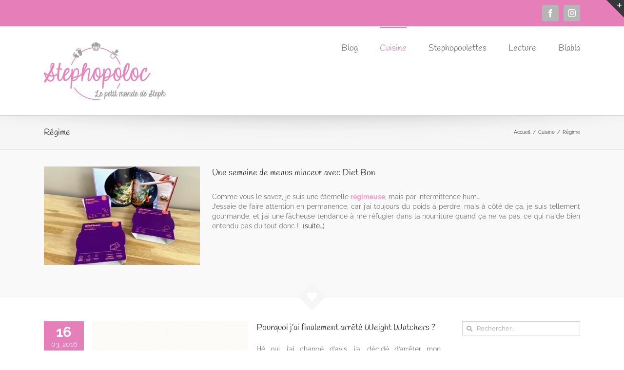

--- FILE ---
content_type: application/javascript
request_url: https://www.stephopoloc.fr/wp-content/plugins/instagram-feed/js/sbi-scripts.min.js?ver=6.7.1
body_size: 6274
content:
var sbi_js_exists = void 0 !== sbi_js_exists; sbi_js_exists || (!function (e) { function i() { this.feeds = {}, this.options = sb_instagram_js_options } function s(e, i, s) { this.el = e, this.index = i, this.settings = s, this.minImageWidth = 0, this.imageResolution = 150, this.resizedImages = {}, this.needsResizing = [], this.outOfPages = !1, this.page = 1, this.isInitialized = !1 } function t(i, s) { e.ajax({ url: sbiajaxurl, type: "post", data: i, success: s }) } function a(e) { for (var i = e + "=", s = window.document.cookie.split(";"), t = 0; t < s.length; t++) { var a = s[t].trim(); if (0 == a.indexOf(i)) return a.substring(i.length, a.length) } return "" } i.prototype = { createPage: function (i, s) { void 0 !== sb_instagram_js_options.ajax_url && void 0 === window.sbiajaxurl && (window.sbiajaxurl = sb_instagram_js_options.ajax_url), (void 0 === window.sbiajaxurl || -1 === window.sbiajaxurl.indexOf(window.location.hostname)) && (window.sbiajaxurl = location.protocol + "//" + window.location.hostname + "/wp-admin/admin-ajax.php"), e("#sbi-builder-app").length && void 0 === window.sbiresizedImages && e(".sbi_resized_image_data").length && void 0 !== e(".sbi_resized_image_data").attr("data-resized") && 0 === e(".sbi_resized_image_data").attr("data-resized").indexOf('{"') && (window.sbiresizedImages = JSON.parse(e(".sbi_resized_image_data").attr("data-resized")), e(".sbi_resized_image_data").remove()), e(".sbi_no_js_error_message").remove(), e(".sbi_no_js").removeClass("sbi_no_js"), i(s) }, createFeeds: function (i) { i.whenFeedsCreated(e(".sbi").each(function (i) { e(this).attr("data-sbi-index", i + 1); var a = e(this), n = void 0 !== a.attr("data-sbi-flags") ? a.attr("data-sbi-flags").split(",") : [], o = void 0 !== a.attr("data-options") ? JSON.parse(a.attr("data-options")) : {}; n.indexOf("testAjax") > -1 && (window.sbi.triggeredTest = !0, t({ action: "sbi_on_ajax_test_trigger" }, function (e) { console.log("did test") })); var r, d, l, c = { cols: a.attr("data-cols"), colsmobile: void 0 !== a.attr("data-colsmobile") && "same" !== a.attr("data-colsmobile") ? a.attr("data-colsmobile") : a.attr("data-cols"), colstablet: void 0 !== a.attr("data-colstablet") && "same" !== a.attr("data-colstablet") ? a.attr("data-colstablet") : a.attr("data-cols"), num: a.attr("data-num"), imgRes: a.attr("data-res"), feedID: a.attr("data-feedid"), postID: void 0 !== a.attr("data-postid") ? a.attr("data-postid") : "unknown", shortCodeAtts: a.attr("data-shortcode-atts"), resizingEnabled: -1 === n.indexOf("resizeDisable"), imageLoadEnabled: -1 === n.indexOf("imageLoadDisable"), debugEnabled: n.indexOf("debug") > -1, favorLocal: n.indexOf("favorLocal") > -1, ajaxPostLoad: n.indexOf("ajaxPostLoad") > -1, gdpr: n.indexOf("gdpr") > -1, overrideBlockCDN: n.indexOf("overrideBlockCDN") > -1, consentGiven: !1, locator: n.indexOf("locator") > -1, autoMinRes: 1, general: o }; window.sbi.feeds[i] = (r = this, d = i, l = c, new s(r, d, l)), window.sbi.feeds[i].setResizedImages(), window.sbi.feeds[i].init(); var h = jQuery.Event("sbiafterfeedcreate"); h.feed = window.sbi.feeds[i], jQuery(window).trigger(h) })) }, afterFeedsCreated: function () { e(".sb_instagram_header").each(function () { var i = e(this); i.find(".sbi_header_link").on("mouseenter mouseleave", function (e) { switch (e.type) { case "mouseenter": i.find(".sbi_header_img_hover").addClass("sbi_fade_in"); break; case "mouseleave": i.find(".sbi_header_img_hover").removeClass("sbi_fade_in") } }) }) }, encodeHTML: function (e) { if (void 0 === e) return ""; var i = e.replace(/(>)/g, "&gt;"), i = i.replace(/(<)/g, "&lt;"); return (i = i.replace(/(&lt;br\/&gt;)/g, "<br>")).replace(/(&lt;br&gt;)/g, "<br>") }, urlDetect: function (e) { return e.match(/https?:\/\/(www\.)?[-a-zA-Z0-9@:%._\+~#=]{2,256}\.[a-z]{2,6}\b([-a-zA-Z0-9@:%_\+.~#?&//=]*)/g) } }, s.prototype = { init: function () { var i, s = this; s.settings.consentGiven = s.checkConsent(), e(this.el).find(".sbi_photo").parent("p").length && e(this.el).addClass("sbi_no_autop"), e(this.el).find("#sbi_mod_error").length && e(this.el).prepend(e(this.el).find("#sbi_mod_error")), this.settings.ajaxPostLoad ? this.getNewPostSet() : this.afterInitialImagesLoaded(); var t = (i = 0, function (e, s) { clearTimeout(i), i = setTimeout(e, s) }); jQuery(window).on("resize", function () { t(function () { s.afterResize() }, 500) }), e(this.el).find(".sbi_item").each(function () { s.lazyLoadCheck(e(this)) }) }, initLayout: function () { }, afterInitialImagesLoaded: function () { this.initLayout(), this.loadMoreButtonInit(), this.hideExtraImagesForWidth(), this.beforeNewImagesRevealed(), this.revealNewImages(), this.afterNewImagesRevealed() }, afterResize: function () { this.setImageHeight(), this.setImageResolution(), this.maybeRaiseImageResolution(), this.setImageSizeClass() }, afterLoadMoreClicked: function (e) { e.find(".sbi_loader").removeClass("sbi_hidden"), e.find(".sbi_btn_text").addClass("sbi_hidden"), e.closest(".sbi").find(".sbi_num_diff_hide").addClass("sbi_transition").removeClass("sbi_num_diff_hide") }, afterNewImagesLoaded: function () { var i = e(this.el), s = this; this.beforeNewImagesRevealed(), this.revealNewImages(), this.afterNewImagesRevealed(), setTimeout(function () { i.find(".sbi_loader").addClass("sbi_hidden"), i.find(".sbi_btn_text").removeClass("sbi_hidden"), s.maybeRaiseImageResolution() }, 500) }, beforeNewImagesRevealed: function () { this.setImageHeight(), this.maybeRaiseImageResolution(!0), this.setImageSizeClass() }, revealNewImages: function () { var i = e(this.el); i.find(".sbi-screenreader").each(function () { e(this).find("img").remove() }), "function" == typeof sbi_custom_js && setTimeout(function () { sbi_custom_js() }, 100), i.find(".sbi_item").each(function (e) { jQuery(this).find(".sbi_photo").on("mouseenter mouseleave", function (e) { switch (e.type) { case "mouseenter": jQuery(this).fadeTo(200, .85); break; case "mouseleave": jQuery(this).stop().fadeTo(500, 1) } }) }), setTimeout(function () { jQuery("#sbi_images .sbi_item.sbi_new").removeClass("sbi_new"); var e = 10; i.find(".sbi_transition").each(function () { var i = jQuery(this); setTimeout(function () { i.removeClass("sbi_transition") }, e), e += 10 }) }, 500) }, lazyLoadCheck: function (i) { if (i.find(".sbi_photo").length && !i.closest(".sbi").hasClass("sbi-no-ll-check")) { var s = this.getImageUrls(i), t = void 0 !== s[640] ? s[640] : i.find(".sbi_photo").attr("data-full-res"); !(!this.settings.consentGiven && t.indexOf("scontent") > -1) && i.find(".sbi_photo img").each(function () { t && void 0 !== e(this).attr("data-src") && e(this).attr("data-src", t), t && void 0 !== e(this).attr("data-orig-src") && e(this).attr("data-orig-src", t), e(this).on("load", function () { !e(this).hasClass("sbi-replaced") && e(this).attr("src").indexOf("placeholder") > -1 && (e(this).addClass("sbi-replaced"), t && (e(this).attr("src", t), e(this).closest(".sbi_imgLiquid_bgSize").length && e(this).closest(".sbi_imgLiquid_bgSize").css("background-image", "url(" + t + ")"))) }) }) } }, afterNewImagesRevealed: function () { this.listenForVisibilityChange(), this.sendNeedsResizingToServer(), this.settings.imageLoadEnabled || e(".sbi_no_resraise").removeClass("sbi_no_resraise"); var i = e.Event("sbiafterimagesloaded"); i.el = e(this.el), e(window).trigger(i) }, setResizedImages: function () { e(this.el).find(".sbi_resized_image_data").length && void 0 !== e(this.el).find(".sbi_resized_image_data").attr("data-resized") && 0 === e(this.el).find(".sbi_resized_image_data").attr("data-resized").indexOf('{"') ? (this.resizedImages = JSON.parse(e(this.el).find(".sbi_resized_image_data").attr("data-resized")), e(this.el).find(".sbi_resized_image_data").remove()) : void 0 !== window.sbiresizedImages && (this.resizedImages = window.sbiresizedImages) }, sendNeedsResizingToServer: function () { var i = this, s = e(this.el); if (i.needsResizing.length > 0 && i.settings.resizingEnabled) { var a = e(this.el).find(".sbi_item").length, n = void 0 !== i.settings.general.cache_all && i.settings.general.cache_all, o = ""; if (void 0 !== s.attr("data-locatornonce") && (o = s.attr("data-locatornonce")), e("#sbi-builder-app").length) { if (void 0 !== window.sbiresizeTriggered && window.sbiresizeTriggered) return; window.sbiresizeTriggered = !0 } var r = { action: "sbi_resized_images_submit", needs_resizing: i.needsResizing, offset: a, feed_id: i.settings.feedID, atts: i.settings.shortCodeAtts, location: i.locationGuess(), post_id: i.settings.postID, cache_all: n, locator_nonce: o }, d = function (s) { var t = s?.data; for (var a in "object" != typeof s && 0 === s.trim().indexOf("{") && (t = JSON.parse(s.trim())), i.settings.debugEnabled && console.log(t), t) t.hasOwnProperty(a) && (i.resizedImages[a] = t[a]); i.maybeRaiseImageResolution(), setTimeout(function () { i.afterResize() }, 500), e("#sbi-builder-app").length && (window.sbiresizeTriggered = !1) }; t(r, d) } else if (i.settings.locator) { var o = ""; void 0 !== s.attr("data-locatornonce") && (o = s.attr("data-locatornonce")); var r = { action: "sbi_do_locator", feed_id: i.settings.feedID, atts: i.settings.shortCodeAtts, location: i.locationGuess(), post_id: i.settings.postID, locator_nonce: o }, d = function (e) { }; t(r, d) } }, loadMoreButtonInit: function () { var i = e(this.el), s = this; i.find("#sbi_load .sbi_load_btn").off().on("click", function () { s.afterLoadMoreClicked(jQuery(this)), s.getNewPostSet() }) }, getNewPostSet: function () { var i = e(this.el), s = this; s.page++; var a, n = ""; void 0 !== i.attr("data-locatornonce") && (n = i.attr("data-locatornonce")), t({ action: "sbi_load_more_clicked", offset: i.find(".sbi_item").length, page: s.page, feed_id: s.settings.feedID, atts: s.settings.shortCodeAtts, location: s.locationGuess(), post_id: s.settings.postID, current_resolution: s.imageResolution, locator_nonce: n }, function (t) { var a = t?.data; "object" != typeof t && 0 === t.trim().indexOf("{") && (a = JSON.parse(t.trim())), s.settings.debugEnabled && console.log(a), s.appendNewPosts(a.html), s.addResizedImages(a.resizedImages), s.settings.ajaxPostLoad ? (s.settings.ajaxPostLoad = !1, s.afterInitialImagesLoaded()) : s.afterNewImagesLoaded(), a.feedStatus.shouldPaginate ? s.outOfPages = !1 : (s.outOfPages = !0, i.find(".sbi_load_btn").hide()), e(".sbi_no_js").removeClass("sbi_no_js") }) }, appendNewPosts: function (i) { var s = e(this.el); s.find("#sbi_images .sbi_item").length ? s.find("#sbi_images .sbi_item").last().after(i) : s.find("#sbi_images").append(i) }, addResizedImages: function (e) { for (var i in e) this.resizedImages[i] = e[i] }, setImageHeight: function () { var i = e(this.el), s = i.find(".sbi_photo").eq(0).innerWidth(), t = this.getColumnCount(), a = i.find("#sbi_images").innerWidth() - i.find("#sbi_images").width(), n = a / 2; sbi_photo_width_manual = i.find("#sbi_images").width() / t - a, i.find(".sbi_photo").css("height", s), i.find(".sbi-owl-nav").length && setTimeout(function () { var e = 2; i.find(".sbi_owl2row-item").length && (e = 1); var s = i.find(".sbi_photo").eq(0).innerWidth() / e; s += parseInt(n) * (2 + (2 - e)), i.find(".sbi-owl-nav div").css("top", s) }, 100) }, maybeRaiseSingleImageResolution: function (i, s, t) { var a = this, n = a.getImageUrls(i), o = i.find(".sbi_photo img").attr("src"), r = 150, d = i.find("img").get(0), l = o === window.sbi.options.placeholder ? 1 : d.naturalWidth / d.naturalHeight, t = void 0 !== t && t; if (!(i.hasClass("sbi_no_resraise") || i.hasClass("sbi_had_error") || i.find(".sbi_link_area").length && i.find(".sbi_link_area").hasClass("sbi_had_error"))) { if (n.length < 1) { i.find(".sbi_link_area").length && i.find(".sbi_link_area").attr("href", window.sbi.options.placeholder.replace("placeholder.png", "thumb-placeholder.png")); return } (i.find(".sbi_link_area").length && i.find(".sbi_link_area").attr("href") === window.sbi.options.placeholder.replace("placeholder.png", "thumb-placeholder.png") || !a.settings.consentGiven) && i.find(".sbi_link_area").attr("href", n[n.length - 1]), void 0 !== n[640] && i.find(".sbi_photo").attr("data-full-res", n[640]), e.each(n, function (e, i) { i === o && (r = parseInt(e), t = !1) }); var c = 640; switch (a.settings.imgRes) { case "thumb": c = 150; break; case "medium": c = 320; break; case "full": c = 640; break; default: var h = Math.max(a.settings.autoMinRes, i.find(".sbi_photo").innerWidth()), g = a.getBestResolutionForAuto(h, l, i); switch (g) { case 320: c = 320; break; case 150: c = 150 } }if (c > r || o === window.sbi.options.placeholder || t) { if (a.settings.debugEnabled) { var f = o === window.sbi.options.placeholder ? "was placeholder" : "too small"; console.log("rais res for " + o, f) } var b = n[c].split("?ig_cache_key")[0]; if (o !== b && i.find(".sbi_photo img").attr("src", b), r = c, "auto" === a.settings.imgRes) { var u = !1; i.find(".sbi_photo img").on("load", function () { var s = e(this), t = s.get(0).naturalWidth / s.get(0).naturalHeight; if (1e3 !== s.get(0).naturalWidth && t > l && !u) { switch (a.settings.debugEnabled && console.log("rais res again for aspect ratio change " + o), u = !0, h = i.find(".sbi_photo").innerWidth(), g = a.getBestResolutionForAuto(h, t, i), c = 640, g) { case 320: c = 320; break; case 150: c = 150 }c > r && (b = n[c].split("?ig_cache_key")[0], s.attr("src", b)), ("masonry" === a.layout || "highlight" === a.layout) && (e(a.el).find("#sbi_images").smashotope(a.isotopeArgs), setTimeout(function () { e(a.el).find("#sbi_images").smashotope(a.isotopeArgs) }, 500)) } else if (a.settings.debugEnabled) { var d = u ? "already checked" : "no aspect ratio change"; console.log("not raising res for replacement  " + o, d) } }) } } i.find("img").on("error", function () { if (e(this).hasClass("sbi_img_error")) console.log("unfixed error " + e(this).attr("src")); else { if (e(this).addClass("sbi_img_error"), !(e(this).attr("src").indexOf("media/?size=") > -1 || e(this).attr("src").indexOf("cdninstagram") > -1 || e(this).attr("src").indexOf("fbcdn") > -1) && a.settings.consentGiven) { if ("undefined" !== e(this).closest(".sbi_photo").attr("data-img-src-set")) { var i = JSON.parse(e(this).closest(".sbi_photo").attr("data-img-src-set").replace(/\\\//g, "/")); void 0 !== i.d && (e(this).attr("src", i.d), e(this).closest(".sbi_item").addClass("sbi_had_error").find(".sbi_link_area").attr("href", i[640]).addClass("sbi_had_error")) } } else { a.settings.favorLocal = !0; var i = a.getImageUrls(e(this).closest(".sbi_item")); void 0 !== i[640] && (e(this).attr("src", i[640]), e(this).closest(".sbi_item").addClass("sbi_had_error").find(".sbi_link_area").attr("href", i[640]).addClass("sbi_had_error")) } setTimeout(function () { a.afterResize() }, 1500) } }) } }, maybeRaiseImageResolution: function (i) { var s = this, t = !s.isInitialized; e(s.el).find(void 0 !== i && !0 === i ? ".sbi_item.sbi_new" : ".sbi_item").each(function (i) { !e(this).hasClass("sbi_num_diff_hide") && e(this).find(".sbi_photo").length && void 0 !== e(this).find(".sbi_photo").attr("data-img-src-set") && s.maybeRaiseSingleImageResolution(e(this), i, t) }), s.isInitialized = !0 }, getBestResolutionForAuto: function (i, s, t) { (isNaN(s) || s < 1) && (s = 1); var a = 10 * Math.ceil(i * s / 10), n = [150, 320, 640]; if (t.hasClass("sbi_highlighted") && (a *= 2), -1 === n.indexOf(parseInt(a))) { var o = !1; e.each(n, function (e, i) { i > parseInt(a) && !o && (a = i, o = !0) }) } return a }, hideExtraImagesForWidth: function () { if ("carousel" !== this.layout) { var i = e(this.el), s = void 0 !== i.attr("data-num") && "" !== i.attr("data-num") ? parseInt(i.attr("data-num")) : 1, t = void 0 !== i.attr("data-nummobile") && "" !== i.attr("data-nummobile") ? parseInt(i.attr("data-nummobile")) : s; 480 > e(window).width() || "mobile" === window.sbi_preview_device ? t < i.find(".sbi_item").length && i.find(".sbi_item").slice(t - i.find(".sbi_item").length).addClass("sbi_num_diff_hide") : s < i.find(".sbi_item").length && i.find(".sbi_item").slice(s - i.find(".sbi_item").length).addClass("sbi_num_diff_hide") } }, setImageSizeClass: function () { var i = e(this.el); i.removeClass("sbi_small sbi_medium"); var s = i.innerWidth(), t = parseInt(i.find("#sbi_images").outerWidth() - i.find("#sbi_images").width()) / 2, a = this.getColumnCount(), n = (s - t * (a + 2)) / a; n > 120 && n < 240 ? i.addClass("sbi_medium") : n <= 120 && i.addClass("sbi_small") }, setMinImageWidth: function () { e(this.el).find(".sbi_item .sbi_photo").first().length ? this.minImageWidth = e(this.el).find(".sbi_item .sbi_photo").first().innerWidth() : this.minImageWidth = 150 }, setImageResolution: function () { if ("auto" === this.settings.imgRes) this.imageResolution = "auto"; else switch (this.settings.imgRes) { case "thumb": this.imageResolution = 150; break; case "medium": this.imageResolution = 320; break; default: this.imageResolution = 640 } }, getImageUrls: function (e) { var i = JSON.parse(e.find(".sbi_photo").attr("data-img-src-set").replace(/\\\//g, "/")), s = e.attr("id").replace("sbi_", ""); if (this.settings.consentGiven || this.settings.overrideBlockCDN || (i = []), void 0 !== this.resizedImages[s] && "video" !== this.resizedImages[s] && "pending" !== this.resizedImages[s] && "error" !== this.resizedImages[s].id && "video" !== this.resizedImages[s].id && "pending" !== this.resizedImages[s].id) { if (void 0 !== this.resizedImages[s].sizes) { var t = [], a = void 0 !== this.resizedImages[s].extension ? this.resizedImages[s].extension : ".jpg"; void 0 !== this.resizedImages[s].sizes.full && (i[640] = sb_instagram_js_options.resized_url + this.resizedImages[s].id + "full" + a, t.push(640)), void 0 !== this.resizedImages[s].sizes.low && (i[320] = sb_instagram_js_options.resized_url + this.resizedImages[s].id + "low" + a, t.push(320)), void 0 !== this.resizedImages[s].sizes.thumb && (t.push(150), i[150] = sb_instagram_js_options.resized_url + this.resizedImages[s].id + "thumb" + a), this.settings.favorLocal && (-1 === t.indexOf(640) && t.indexOf(320) > -1 && (i[640] = sb_instagram_js_options.resized_url + this.resizedImages[s].id + "low" + a), -1 === t.indexOf(320) && (t.indexOf(640) > -1 ? i[320] = sb_instagram_js_options.resized_url + this.resizedImages[s].id + "full" + a : t.indexOf(150) > -1 && (i[320] = sb_instagram_js_options.resized_url + this.resizedImages[s].id + "thumb" + a)), -1 === t.indexOf(150) && (t.indexOf(320) > -1 ? i[150] = sb_instagram_js_options.resized_url + this.resizedImages[s].id + "low" + a : t.indexOf(640) > -1 && (i[150] = sb_instagram_js_options.resized_url + this.resizedImages[s].id + "full" + a))) } } else (void 0 === this.resizedImages[s] || void 0 !== this.resizedImages[s].id && "pending" !== this.resizedImages[s].id && "error" !== this.resizedImages[s].id) && this.addToNeedsResizing(s); return i }, getAvatarUrl: function (e, i) { if ("" === e) return ""; var s = this.settings.general.avatars, i = void 0 !== i ? i : "local"; return "local" === i ? void 0 !== s["LCL" + e] && 1 === parseInt(s["LCL" + e]) ? sb_instagram_js_options.resized_url + e + ".jpg" : void 0 !== s[e] ? s[e] : "" : void 0 !== s[e] ? s[e] : void 0 !== s["LCL" + e] && 1 === parseInt(s["LCL" + e]) ? sb_instagram_js_options.resized_url + e + ".jpg" : "" }, addToNeedsResizing: function (e) { -1 === this.needsResizing.indexOf(e) && this.needsResizing.push(e) }, listenForVisibilityChange: function () { var i, s, t, a = this; i = jQuery, s = { callback: function () { }, runOnLoad: !0, frequency: 100, sbiPreviousVisibility: null }, (t = {}).sbiCheckVisibility = function (e, i) { if (jQuery.contains(document, e[0])) { var s = i.sbiPreviousVisibility, a = e.is(":visible"); i.sbiPreviousVisibility = a, null == s ? i.runOnLoad && i.callback(e, a) : s !== a && i.callback(e, a), setTimeout(function () { t.sbiCheckVisibility(e, i) }, i.frequency) } }, i.fn.sbiVisibilityChanged = function (e) { var a = i.extend({}, s, e); return this.each(function () { t.sbiCheckVisibility(i(this), a) }) }, "function" == typeof e(this.el).filter(":hidden").sbiVisibilityChanged && e(this.el).filter(":hidden").sbiVisibilityChanged({ callback: function (e, i) { a.afterResize() }, runOnLoad: !1 }) }, getColumnCount: function () { var i = e(this.el), s = this.settings.cols, t = this.settings.colsmobile, a = this.settings.colstablet, n = s; return sbiWindowWidth = window.innerWidth, i.hasClass("sbi_mob_col_auto") ? (sbiWindowWidth < 640 && parseInt(s) > 2 && 7 > parseInt(s) && (n = 2), sbiWindowWidth < 640 && parseInt(s) > 6 && 11 > parseInt(s) && (n = 4), sbiWindowWidth <= 480 && parseInt(s) > 2 && (n = 1)) : sbiWindowWidth > 480 && sbiWindowWidth <= 800 ? n = a : sbiWindowWidth <= 480 && (n = t), parseInt(n) }, checkConsent: function () { if (this.settings.consentGiven || !this.settings.gdpr) return !0; if (void 0 !== window.cookieyes) void 0 !== window.cookieyes._ckyConsentStore.get && (this.settings.consentGiven = "yes" === window.cookieyes._ckyConsentStore.get("functional")); else if ("undefined" != typeof CLI_Cookie) null !== CLI_Cookie.read(CLI_ACCEPT_COOKIE_NAME) && (null !== CLI_Cookie.read("cookielawinfo-checkbox-non-necessary") && (this.settings.consentGiven = "yes" === CLI_Cookie.read("cookielawinfo-checkbox-non-necessary")), null !== CLI_Cookie.read("cookielawinfo-checkbox-necessary") && (this.settings.consentGiven = "yes" === CLI_Cookie.read("cookielawinfo-checkbox-necessary"))); else if (void 0 !== window.cnArgs) { var e = ("; " + document.cookie).split("; cookie_notice_accepted="); if (2 === e.length) { var i = e.pop().split(";").shift(); this.settings.consentGiven = "true" === i } } else if (void 0 !== window.cookieconsent) this.settings.consentGiven = "allow" === a("complianz_consent_status"); else if (void 0 !== window.Cookiebot) this.settings.consentGiven = Cookiebot.consented; else if (void 0 !== window.BorlabsCookie) this.settings.consentGiven = void 0 !== window.BorlabsCookie.Consents ? window.BorlabsCookie.Consents.hasConsent("instagram") : window.BorlabsCookie.checkCookieConsent("instagram"); else if (a("moove_gdpr_popup")) { var s = JSON.parse(decodeURIComponent(a("moove_gdpr_popup"))); this.settings.consentGiven = void 0 !== s.thirdparty && "1" === s.thirdparty } var t = jQuery.Event("sbicheckconsent"); return t.feed = this, jQuery(window).trigger(t), this.settings.consentGiven }, afterConsentToggled: function () { if (this.checkConsent()) { var e = this; e.maybeRaiseImageResolution(), setTimeout(function () { e.afterResize() }, 500) } }, locationGuess: function () { var i = e(this.el), s = "content"; return i.closest("footer").length ? s = "footer" : i.closest(".header").length || i.closest("header").length ? s = "header" : (i.closest(".sidebar").length || i.closest("aside").length) && (s = "sidebar"), s } }, window.sbi_init = function () { window.sbi = new i, window.sbi.createPage(window.sbi.createFeeds, { whenFeedsCreated: window.sbi.afterFeedsCreated }) } }(jQuery), jQuery(document).ready(function (e) { void 0 === window.sb_instagram_js_options && (window.sb_instagram_js_options = { font_method: "svg", resized_url: location.protocol + "//" + window.location.hostname + "/wp-content/uploads/sb-instagram-feed-images/", placeholder: location.protocol + "//" + window.location.hostname + "/wp-content/plugins/instagram-feed/img/placeholder.png" }), void 0 !== window.sb_instagram_js_options.resized_url && -1 === window.sb_instagram_js_options.resized_url.indexOf(location.protocol) && ("http:" === location.protocol ? window.sb_instagram_js_options.resized_url = window.sb_instagram_js_options.resized_url.replace("https:", "http:") : window.sb_instagram_js_options.resized_url = window.sb_instagram_js_options.resized_url.replace("http:", "https:")), sbi_init(), e("#cookie-notice a").on("click", function () { setTimeout(function () { e.each(window.sbi.feeds, function (e) { window.sbi.feeds[e].afterConsentToggled() }) }, 1e3) }), e("#cookie-law-info-bar a").on("click", function () { setTimeout(function () { e.each(window.sbi.feeds, function (e) { window.sbi.feeds[e].afterConsentToggled() }) }, 1e3) }), e(".cli-user-preference-checkbox, .cky-notice button").on("click", function () { setTimeout(function () { e.each(window.sbi.feeds, function (e) { window.sbi.feeds[e].checkConsent(), window.sbi.feeds[e].afterConsentToggled() }) }, 1e3) }), e(window).on("CookiebotOnAccept", function (i) { e.each(window.sbi.feeds, function (e) { window.sbi.feeds[e].settings.consentGiven = !0, window.sbi.feeds[e].afterConsentToggled() }) }), e(document).on("cmplzAcceptAll", function (i) { e.each(window.sbi.feeds, function (e) { window.sbi.feeds[e].settings.consentGiven = !0, window.sbi.feeds[e].afterConsentToggled() }) }), e(document).on("cmplzRevoke", function (i) { e.each(window.sbi.feeds, function (e) { window.sbi.feeds[e].settings.consentGiven = !1, window.sbi.feeds[e].afterConsentToggled() }) }), e(document).on("borlabs-cookie-consent-saved", function (i) { e.each(window.sbi.feeds, function (e) { window.sbi.feeds[e].settings.consentGiven = !1, window.sbi.feeds[e].afterConsentToggled() }) }), void 0 !== window.consentApi && window.consentApi?.consent("smash-balloon-social-photo-feed").then(() => { try { e.each(window.sbi.feeds, function (e) { window.sbi.feeds[e].settings.consentGiven = !0, window.sbi.feeds[e].afterConsentToggled() }) } catch (i) { } }), e(".moove-gdpr-infobar-allow-all").on("click", function () { setTimeout(function () { e.each(window.sbi.feeds, function (e) { window.sbi.feeds[e].afterConsentToggled() }) }, 1e3) }) }));